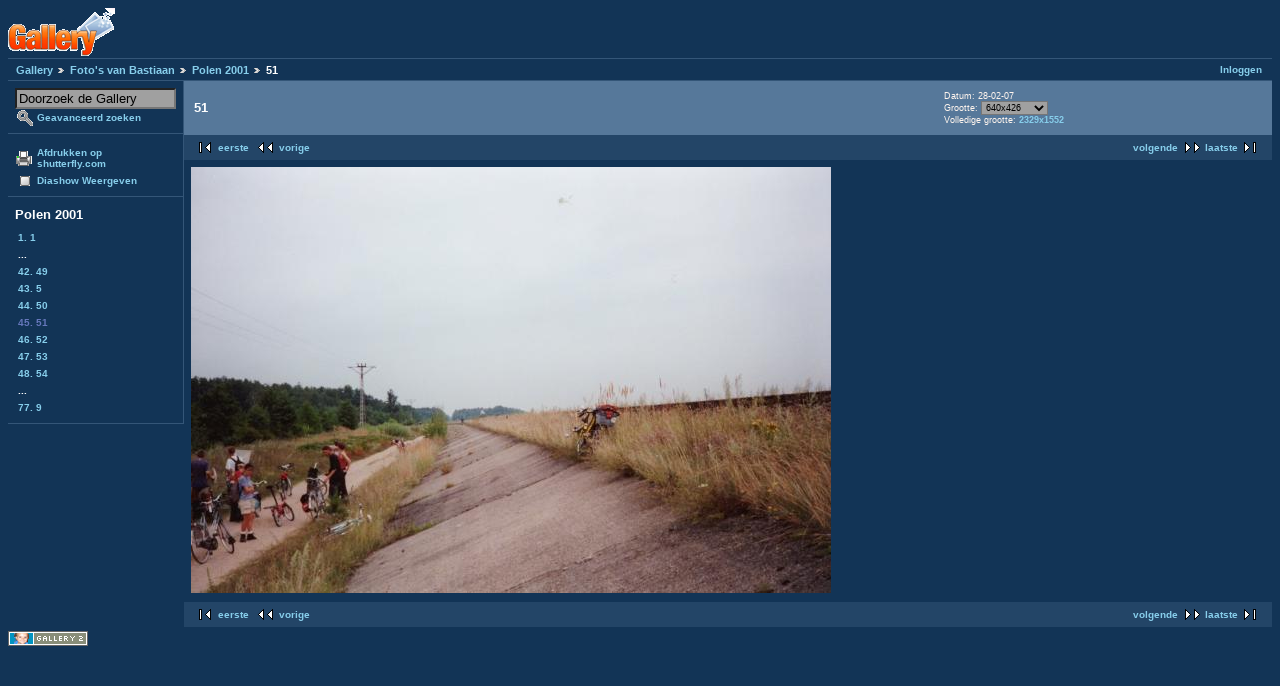

--- FILE ---
content_type: text/html; charset=UTF-8
request_url: http://gallery.welmers.net/v/bastiaan/polen2001/51.jpg.html
body_size: 6345
content:
<!DOCTYPE html PUBLIC "-//W3C//DTD XHTML 1.0 Strict//EN" "http://www.w3.org/TR/xhtml1/DTD/xhtml1-strict.dtd">
<html lang="nl-NL" xmlns="http://www.w3.org/1999/xhtml">
<head>

<link rel="stylesheet" type="text/css" href="/modules/core/data/gallery.css"/>
<link rel="stylesheet" type="text/css" href="/modules/icons/iconpacks/paularmstrongdesigns/icons.css"/>
<link rel="stylesheet" type="text/css" href="/modules/colorpack/packs/bluebottle/color.css"/>
<script type="text/javascript" src="http://gallery.welmers.net/main.php?g2_view=core.CombinedJavascript&amp;g2_key=1f3a86aa6c3e732ce434cbc51ebf93d2"></script>
<meta http-equiv="Content-Type" content="text/html; charset=UTF-8"/>
<title>51</title>
<link rel="stylesheet" type="text/css" href="/themes/matrix/theme.css"/>
</head>
<body class="gallery">
<div id="gallery" class="safari">
<div id="gsHeader">
<a href="/main.php"><img src="/images/galleryLogo_sm.gif"
width="107" height="48" alt=""/></a>
</div>
<div id="gsNavBar" class="gcBorder1">
<div class="gbSystemLinks">
<span class="block-core-SystemLink">
<a href="/main.php?g2_view=core.UserAdmin&amp;g2_subView=core.UserLogin&amp;g2_return=%2Fv%2Fbastiaan%2Fpolen2001%2F51.jpg.html%3F">Inloggen</a>
</span>



</div>
<div class="gbBreadCrumb">
<div class="block-core-BreadCrumb">
<a href="/main.php?g2_highlightId=828" class="BreadCrumb-1">
Gallery</a>
<a href="/v/bastiaan/?g2_highlightId=2005" class="BreadCrumb-2">
Foto's van Bastiaan</a>
<a href="/v/bastiaan/polen2001/?g2_highlightId=2326" class="BreadCrumb-3">
Polen 2001</a>
<span class="BreadCrumb-4">
51</span>
</div>
</div>
</div>
<table width="100%" cellspacing="0" cellpadding="0">
<tr valign="top">
<td id="gsSidebarCol">
<div id="gsSidebar" class="gcBorder1">

<div class="block-search-SearchBlock gbBlock">
<form id="search_SearchBlock" action="/main.php" method="get" onsubmit="return search_SearchBlock_checkForm()">
<div>
<input type="hidden" name="g2_return" value="/v/bastiaan/polen2001/51.jpg.html"/>
<input type="hidden" name="g2_formUrl" value="/v/bastiaan/polen2001/51.jpg.html"/>
<input type="hidden" name="g2_authToken" value="b83cfdb16c7d"/>

<input type="hidden" name="g2_view" value="search.SearchScan"/>
<input type="hidden" name="g2_form[formName]" value="search_SearchBlock"/>
<input type="text" id="searchCriteria" size="18"
name="g2_form[searchCriteria]"
value="Doorzoek de Gallery"
onfocus="search_SearchBlock_focus()"
onblur="search_SearchBlock_blur()"
class="textbox"/>
<input type="hidden" name="g2_form[useDefaultSettings]" value="1" />
</div>
<div>
<a href="/main.php?g2_view=search.SearchScan&amp;g2_form%5BuseDefaultSettings%5D=1&amp;g2_return=%2Fv%2Fbastiaan%2Fpolen2001%2F51.jpg.html%3F"
class="gbAdminLink gbLink-search_SearchScan advanced">Geavanceerd zoeken</a>
</div>
</form>
</div>
<div class="block-core-ItemLinks gbBlock">
<a href="/main.php?g2_view=shutterfly.PrintPhotos&amp;g2_itemId=2326&amp;g2_returnUrl=http%3A%2F%2Fgallery.welmers.net%2Fmain.php%3Fg2_path%3Dbastiaan%2Fpolen2001%2F51.jpg.html&amp;g2_authToken=b83cfdb16c7d" class="gbAdminLink gbLink-shutterfly_PrintPhotos">Afdrukken op shutterfly.com</a>
<a href="/main.php?g2_view=slideshow.Slideshow&amp;g2_itemId=2326" class="gbAdminLink gbLink-slideshow_Slideshow">Diashow Weergeven</a>
</div>


<div class="block-core-PeerList gbBlock">
<h3 class="parent"> Polen 2001 </h3>
<a href="/v/bastiaan/polen2001/1.jpg.html">
1. 1
</a>
<span class="neck">...</span>
<a href="/v/bastiaan/polen2001/49.jpg.html">
42. 49
</a>
<a href="/v/bastiaan/polen2001/5.jpg.html">
43. 5
</a>
<a href="/v/bastiaan/polen2001/50.jpg.html">
44. 50
</a>
<span class="current">
45. 51
</span>
<a href="/v/bastiaan/polen2001/52.jpg.html">
46. 52
</a>
<a href="/v/bastiaan/polen2001/53.jpg.html">
47. 53
</a>
<a href="/v/bastiaan/polen2001/54.jpg.html">
48. 54
</a>
<span class="neck">...</span>
<a href="/v/bastiaan/polen2001/9.jpg.html">
77. 9
</a>
</div>


</div>
</td>
<td>
<div id="gsContent">
<div class="gbBlock gcBackground1">
<table width="100%">
<tr>
<td>
<h2> 51 </h2>
</td>
<td style="width: 30%">
<div class="block-core-ItemInfo giInfo">
<div class="date summary">
Datum: 28-02-07
</div>
</div>
<div class="block-core-PhotoSizes giInfo">
Grootte: 
<select onchange="if (this.value) { newLocation = this.value; this.options[0].selected = true; location.href= newLocation; }">
<option value="/v/bastiaan/polen2001/51.jpg.html?g2_imageViewsIndex=0" selected="selected">
640x426
</option>
<option value="/v/bastiaan/polen2001/51.jpg.html?g2_imageViewsIndex=1">
1024x682
</option>
<option value="/v/bastiaan/polen2001/51.jpg.html?g2_imageViewsIndex=2">
2329x1552
</option>
</select>
<br/>
Volledige grootte: 
<a href="/v/bastiaan/polen2001/51.jpg.html?g2_imageViewsIndex=2">
2329x1552

</a>
<br/>
</div>
</td>
</tr>
</table>
</div>
<div class="gbBlock gcBackground2 gbNavigator">
<div class="block-core-Navigator">
<div class="next-and-last">
    <a href="/v/bastiaan/polen2001/52.jpg.html" class="next">volgende</a><a href="/v/bastiaan/polen2001/9.jpg.html" class="last">laatste</a>
</div>
<div class="first-and-previous">
<a href="/v/bastiaan/polen2001/1.jpg.html" class="first">eerste</a>    <a href="/v/bastiaan/polen2001/50.jpg.html" class="previous">vorige</a>
</div>
</div>
</div>
<div id="gsImageView" class="gbBlock">
<a href="/v/bastiaan/polen2001/51.jpg.html?g2_imageViewsIndex=1">
<img src="/d/2327-2/51.jpg" width="640" height="426" alt="51"/>
</a></div>
  

    

<div class="gbBlock gcBackground2 gbNavigator">
<div class="block-core-Navigator">
<div class="next-and-last">
    <a href="/v/bastiaan/polen2001/52.jpg.html" class="next">volgende</a><a href="/v/bastiaan/polen2001/9.jpg.html" class="last">laatste</a>
</div>
<div class="first-and-previous">
<a href="/v/bastiaan/polen2001/1.jpg.html" class="first">eerste</a>    <a href="/v/bastiaan/polen2001/50.jpg.html" class="previous">vorige</a>
</div>
</div>
</div>

  

</div>
</td>
</tr>
</table>
<div id="gsFooter">

<a href="http://gallery.sourceforge.net"><img src="/images/gallery.gif" alt="Powered by Gallery v2.3" title="Powered by Gallery v2.3" style="border-style: none" width="80" height="15"/></a>


</div>
  </div>
<script type="text/javascript">
// <![CDATA[
search_SearchBlock_init('Doorzoek de Gallery', 'Geef zoekterm op.', 'Searching in progress, please wait!');
// ]]>
</script>


</body>
</html>